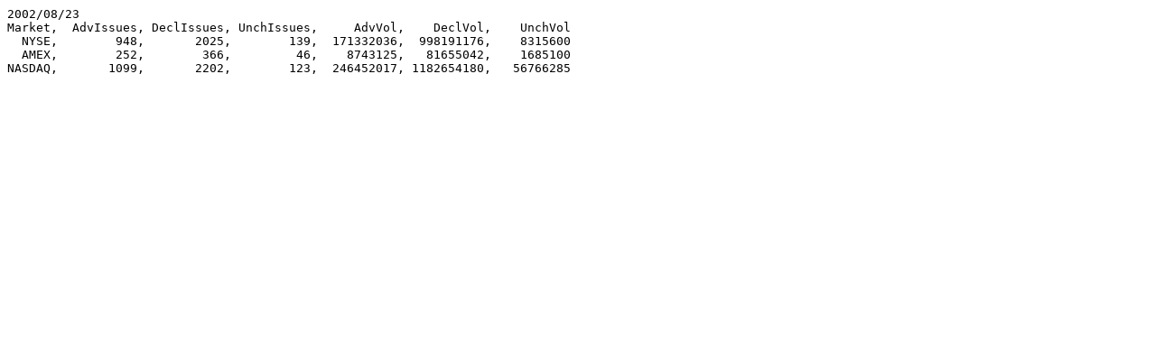

--- FILE ---
content_type: text/plain
request_url: http://unicorn.us.com/advdec/2002/adu20020823.txt
body_size: 203
content:
2002/08/23
Market,  AdvIssues, DeclIssues, UnchIssues,     AdvVol,    DeclVol,    UnchVol
  NYSE,        948,       2025,        139,  171332036,  998191176,    8315600
  AMEX,        252,        366,         46,    8743125,   81655042,    1685100
NASDAQ,       1099,       2202,        123,  246452017, 1182654180,   56766285
